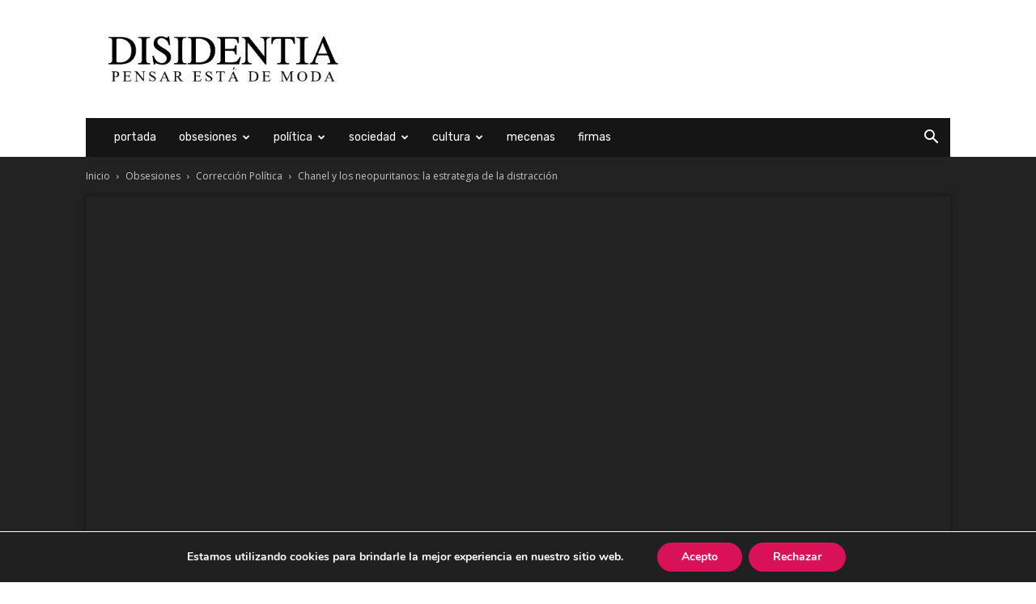

--- FILE ---
content_type: text/html; charset=utf-8
request_url: https://www.google.com/recaptcha/api2/aframe
body_size: 266
content:
<!DOCTYPE HTML><html><head><meta http-equiv="content-type" content="text/html; charset=UTF-8"></head><body><script nonce="j2HK0V_bacYrtH7v1QwVlA">/** Anti-fraud and anti-abuse applications only. See google.com/recaptcha */ try{var clients={'sodar':'https://pagead2.googlesyndication.com/pagead/sodar?'};window.addEventListener("message",function(a){try{if(a.source===window.parent){var b=JSON.parse(a.data);var c=clients[b['id']];if(c){var d=document.createElement('img');d.src=c+b['params']+'&rc='+(localStorage.getItem("rc::a")?sessionStorage.getItem("rc::b"):"");window.document.body.appendChild(d);sessionStorage.setItem("rc::e",parseInt(sessionStorage.getItem("rc::e")||0)+1);localStorage.setItem("rc::h",'1768699807716');}}}catch(b){}});window.parent.postMessage("_grecaptcha_ready", "*");}catch(b){}</script></body></html>